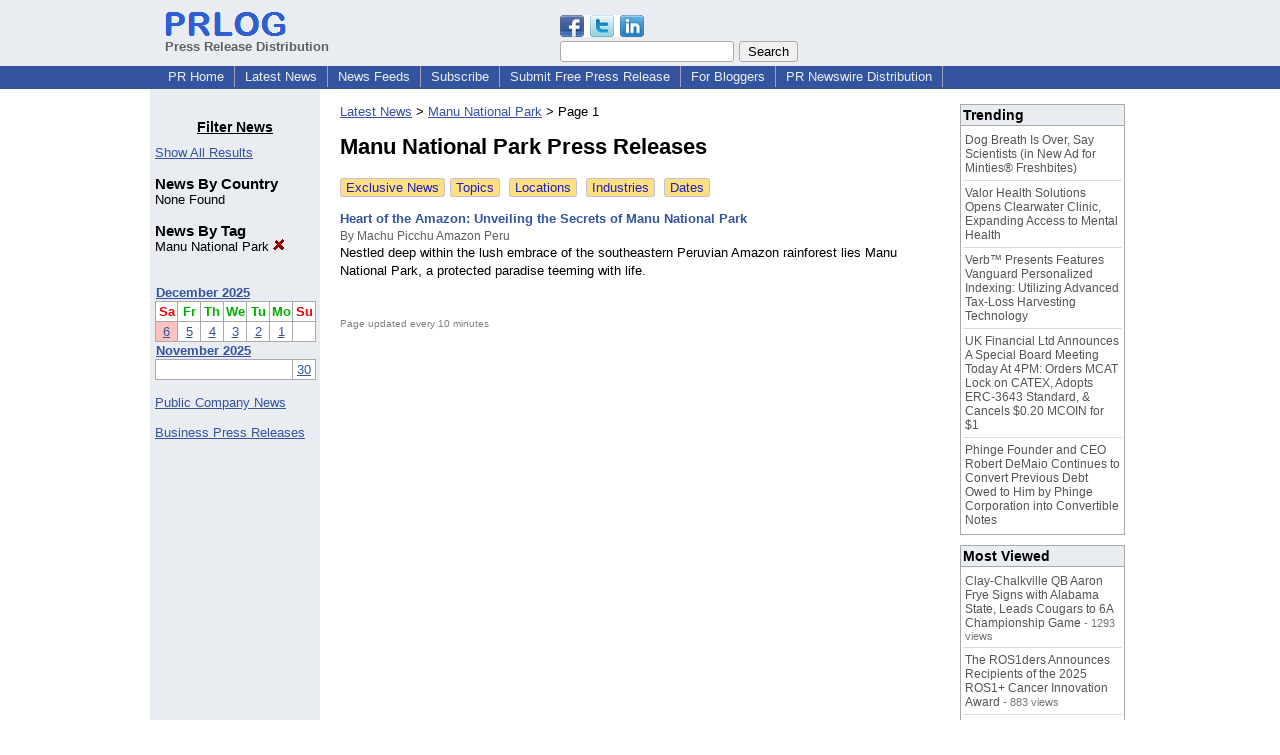

--- FILE ---
content_type: text/html; charset=UTF-8
request_url: https://www.prlog.org/news/tag/manu-national-park/
body_size: 6651
content:
<!DOCTYPE HTML>
<html>
<head>
<meta http-equiv="Content-Type" content="text/html; charset=UTF-8" />
<meta charset="UTF-8">
<title>Manu National Park - Press Release News - By Tag</title>
<meta name="description" content="Manu National Park news - latest news direct from companies - read online or subscribe to feed or by email - press releases - By Tag" />
<meta name="keywords" content="Manu National Park ,press releases,latest news,By Tag" />
<link rel="canonical" href="https://www.prlog.org/news/" />
<link rel="shortcut icon" href="https://dj5dehgem20mk.cloudfront.net/img/favicon.ico" />
<meta name="viewport" content="width=device-width, initial-scale=1, minimum-scale=0.5, maximum-scale=2, user-scalable=1" />
<meta name="referrer" content="always" />
<style>
html{box-sizing:border-box}
*,*:before,*:after{box-sizing:inherit}
body,div,table,tr,td,th,ul,ol,li,p,a,textarea,input,select{font-family:arial,sans-serif;font-size:13px}
h1,h2,h3,h4{font-family:verdana,arial,tahoma}
h1{font-size:20px;margin:0 0 20px 0}
h2{font-size:17px}
h3{font-size:14px}
h4{font-size:13px}
body{margin:0;padding:0;color:#000000;text-align:center}
img{border:0}
.content{line-height:1.5}
.dt{color:#606060}
.px11{font-size:11px}
.px12{font-size:12px}
.px14{font-size:14px}
.hits{font-size:10px;white-space:nowrap}
.clrd{color:#3454a0}
.clrl{color:#e9edf2}
.bclrd{background:#3454a0}
.bclrl{background:#e9edf2}
.frm{border:1px #3454a0 solid;background:#e9edf2}
.hdn{display:none}
.err{font-weight:bold;color:#a00000;background:#ffe0e0;padding:10px;border:1px solid #a00000}
.cmt{font-size:11px;color:#606060}
a:link{color:#3454a0}
a:visited{color:#6080f0}
a:hover{color:#ff0000}
a:active{color:#3454a0}
td{margin:0;padding:0}
#hdro{background:#e9edf2}
#hdri{width:980px;margin-right:auto;margin-left:auto;text-align:left}
#hdr{height:40px;width:100%}
#hdr td{white-space:nowrap}
.logo{padding:10px 0 10px 13px}
div.logo a{text-decoration:none;color:#606060;font-weight:bold}
#page{width:980px;margin-right:auto;padding-bottom:20px;margin-left:auto;text-align:left;background:#ffffff}
#cd{width:100%;border-collapse:collapse}
.ll,.cc,.rr{vertical-align:top}
.mnuo{background:#3454a0}
.mnui{width:980px;margin-right:auto;margin-left:auto;text-align:left}
.breadcrumb{margin:0 0 15px 0}
.breadcrumb div{display:inline}
div.sm144{text-align:center}
div.sm144 span{padding:0 2px;margin:5px;display:inline-block;border:1px solid #c0c0ff}
input,select,textarea{color:#000;background:#fff;border:1px solid #aaa;border-radius:3px;padding:2px}
select{padding:1px 2px}
button,input[type=button],input[type=submit]{color:#000;background:#f0f0f0;border:1px solid #aaa;border-radius:3px;padding:2px 8px;margin:1px 5px;cursor:pointer}
button:hover,input[type=button]:hover,input[type=submit]:hover{background:#ddd}
button:active,input[type=button]:active,input[type=submit]:active{background:#ddd;padding:2px 7px 2px 9px}
button[disabled]{background:#888}
input[disabled]{background:#eee}
.ttbx{width:100%;border-collapse:collapse;margin:0 0 10px 0}
.ttbx th{background:#e9edf2;font-size:14px;font-weight:bold;text-align:left}
.ttbx td,.ttbx th{border:1px solid #aaa;padding:2px}
.ttbx div{border-top:1px solid #ddd;padding:5px 2px;color:#777;font-size:11px}
.ttbx div:first-child{border:none}
.ttbx a{text-decoration:none;color:#555;font-size:12px}
.ttbx a:hover{color:#f00}
td.ll{width:170px;background:#e9edf2}div.ll{margin:15px 5px}td.cc{width:640px}div.cc{margin:15px 20px}td.rr{width:170px}div.rr{margin:15px 5px 0 0}.lmlbl{font-weight:bold;margin-top:15px;font-size:15px}.lmbox{height:180px;overflow:auto;border:1px solid #a0a0a0;padding:3px;background:#ffffff;line-height:1.4}.lmbox i{font-size:11px;font-style:normal}a.c{font-weight:bold;padding:2px;font-size:14px}.fil{width:100%;text-align:center;font-size:14px;font-weight:bold;margin-bottom:10px}a.lmrem{text-decoration:none;color:#000}.lmhd{font-size:18px;font-weight:bold}.lmsel{width:100%}
.cal td,.cal th{padding:2px 0}
.mcal{width:100%;border-collapse:collapse}
.mcal td,.wday,.wend{padding:2px 0;width:20px;height:16px;text-align:center;background:#ffffff;border:1px solid #aaaaaa}
.wday{color:#00b000}
.wend{color:#f00000}
.mcal .today{background:#ffc0c0}
.pgr{text-align:center;font-size:11pt;display:block}.pgr ul{list-style:none;display:inline;margin:0;padding:0}.pgr li{display:inline;padding:0;margin:0;font-size:11pt}.pgr a,.pgr li.sel{padding:2px 4px;margin:2px}
h1{font-size:22px}
.idx td{padding-bottom:20px;vertical-align:top}.idx{border-collapse:collapse;width:100%;line-height:1.4}.idx img{margin-right:5px;border:1px solid #e0e0e0}.idx .h{font-size:13px;font-weight:bold}.idx .h a{font-size:13px;text-decoration:none}.idx .h a:hover{text-decoration:underline}.idx .m{font-size:12px;color:#606060}.idx .s{}
a.obtn,input.obtn{background:#ffe080;color:#2020c0;border:1px solid #c0c0e0;border-radius:3px;text-decoration:none;margin:0;font-family:arial,sans-serif,verdana,tahoma;padding:1px 5px;font-size:13px;cursor:pointer}
a.obtn:hover,input.obtn:hover{border:1px solid #8080c0}
#smx{padding-top:10px}
#smi{padding-top:2px}
#smx div{display:inline-block;padding-right:5px}
.smf,.sml{padding-top:3px}
.smt{padding-top:2px}
.smg{padding-top:5px}
a.obtn,input.obtn{margin-right:5px}
form.obtn{display:inline;margin:0;padding:0}
table.obtn td{padding-right:3px}
ol.tm1{height:20px;list-style:none;margin:0;padding:0;clear:left;padding-left:13px;width:100%}
ol.tm1 li{background:#e9edf2;float:left;margin:0 1px;padding:0 0 0 10px;border:1px solid #3454a0;border-bottom:none}
ol.tm1 a{background:#e9edf2;color:#3454a0;display:block;float:left;line-height:20px;padding-right:10px;text-decoration:none}
ol.tm1 a:hover{text-decoration:underline}
ol.tm1 li.sel{background:#3454a0}
ol.tm1 li.sel a{background:#3454a0;color:#e9edf2;font-weight:bold}
ol.tm1 li.sel a:hover{text-decoration:none}
ul.tm2{height:1.8em;list-style:none;margin:0;padding:0;clear:left;background:#3454a0;width:100%}
ul.tm2 li{float:left;margin:0 0;padding:2px 2px;border-right:solid #a0a0c0 1px}
ul.tm2 a,ul.tm2 a:visited,ul.tm2 a:hover{color:#e9edf2;display:block;float:left;padding:1px 8px;text-decoration:none}
ul.tm2 a:hover{text-decoration:underline}
ul.tm2 li.sel a{font-weight:bold;text-decoration:none;color:#fff}

</style>
<script>
_d=document;
_w=window;
_e=encodeURIComponent;
function _(a){return(typeof a==="string")?_d.querySelector(a):a}
function _i(j){return _("#"+j)}
function _t(h){return _d.getElementsByTagName(h)}
function xlg(g,b){
var r=new XMLHttpRequest();
r.open('POST','/xlg/'+g,!0);
r.setRequestHeader('Content-type','application/x-www-form-urlencoded');
r.send(b);
}
var _jserr=0;
_w.onerror=function(f,e,a,c,d){
if(e&&_jserr<2&&e.indexOf('prlog')>0&&f.indexOf('ResizeObserver')<0){
_jserr++;
xlg('jserr','P=0&F='+e+':'+a+':'+c+'&M='+f+'&S='+((d&&d.stack)?d.stack:''));
}}
function addref(a,d){
if(a.href.indexOf(d)<0)
a.href+=d;
}
(function(){
var l=_w.location,
h=l.hash,
a=h.split('s=');
if(h.length<2)
return;
l.hash=a[0].substr(1);
if(a.length>1)
xlg('hash','s='+a[1]);
})();
function wo(a,b,c){
var w=_w.open(a,b,c);
if(w)w.focus();
}
function bkmk(){
wo('https://www.prlog.org/share.html#u='+_e(_w.location.href)+'&t='+_e(_d.title));
return !1;
}
function clks(a){
xlg('clksd','u='+_e(a.href));
}
function clkb(a){
xlg('clkbd','u='+_e(a.href));
}
function shownews(e,p,a){
_w.location=p+e.value+a;
}
var smloaded;
function smload(d,c,a,b){
if(smloaded)return;
smloaded=1;
var h='',i=0;
for(;i<b.length;i++){
switch(b[i]){
case 'f':
h+='<td class="smf"><div><iframe src="https://www.facebook.com/plugins/like.php?href='+c+
'&amp;send=false&amp;layout=button_count&amp;width=48&amp;show_faces=false&amp;action=like&amp;colorscheme=light&amp;font&amp;height=21"'+
' scrolling="no" frameborder="0" allowTransparency="true"'+
' style="border:none;overflow:hidden;width:'+(a?87:48)+'px;height:21px"></iframe></div>';
break;
case 't':
h+='<td class="smt"><div><a href="https://twitter.com/share" class="twitter-share-button"'+
' data-url="'+c+'" data-count="'+(a?'horizontal':'none')+'">Tweet</a></div>';
break;
case 'l':
h+='<td class="sml"><div style="height:21px;width:'+(a?128:63)+'px">'+
'<'+'script type="in/share" data-url="'+c+'"'+(a?' data-counter="right"':'')+'><'+'/script></div>';
break;
case 's':
h+='<td class="sms"><div class="st_sharethis_button" displayText="ShareThis"></div>';
break;
}}
function f(g){
var e=_d.createElement('script');
e.async=!0;
e.src='https://'+g;
_t('head')[0].appendChild(e);
}
if(d=_i(d))
d.innerHTML='<table cellpadding=0 cellspacing=0 style="display:inline-block"><tr>'+h+'</tr></table>',
f('ws.sharethis.com/button/buttons.js'),
f('platform.twitter.com/widgets.js'),
f('platform.linkedin.com/in.js');
}
function _sl(i){_w.location=i;return !1}
function h2s(u){
_sl(u.replace(/#/g,'/'));
}

</script>
</head>
<body><div id="hdro"><div id="hdri"><table id="hdr"><tr>
<td><div class="logo"><a href="/"><img src="https://dj5dehgem20mk.cloudfront.net/img/logo-2.png" width="121" height="24" alt="PRLog Press Release Logo"><br>Press Release Distribution</a></div></td>
<td><div class="srch">
<div id="smx"><a href="/share.html" target="_blank" title="Share this page!" onmousedown="smload('smx','http://www.prlog.org/news/tag/manu-national-park/',1,'sftgl');return false;" onclick="return bkmk()"><img src="https://dj5dehgem20mk.cloudfront.net/img/sm84.png" width="84" height="24" alt="Click to Share" id="smi"></a></div><form action="/search.html" id="gcse" style="margin:0;padding:0;display:inline"><input type="text" name="q" size="20" /><input type="submit" value="Search" /></form>&nbsp;</div></td>
</tr></table>
</div></div><div class="mnuo"><div class="mnui"><ul class="tm2"><li><a href="/" style="border:0;margin-left:8px"  onclick="addref(this,'#s=dwhhm')">PR Home</a></li>

<li><a href="/news/"  onclick="addref(this,'#s=dwhln')">Latest News</a></li>

<li><a href="/free-rss-feeds.html"  onclick="addref(this,'#s=dwhfd')">News Feeds</a></li>

<li><a href="/alerts/subscribe.html"  onclick="addref(this,'#s=dwhal')">Subscribe</a></li>

<li><a href="/submit-free-press-release.html"  onclick="addref(this,'#s=dwhfp')">Submit Free Press Release</a></li>

<li><a href="/journalist.html"  onclick="addref(this,'#s=dwhjn')">For Bloggers</a></li>

<li><a href="/pub/prnewswire/"  onclick="addref(this,'#s=dwhpng')">PR Newswire Distribution</a></li>

</ul></div></div><div id="page"><table id="cd"><tr><td class="ll"></td><td class="cc"></td><td class="rr"></td></tr><tr><td class="ll"><div class="ll"><br><div class="fil"><u>Filter News</u></div><a href="/news/" title="Click to see the index with all filters cleared">Show All Results</a><br>
<div class="lmlbl">News By Country</div>None Found<br>
<div class="lmlbl">News By Tag</div><a href="/news/" class="lmrem" title="Click to remove this filter">Manu National Park <img src="https://dj5dehgem20mk.cloudfront.net/img/cross.gif" alt="Remove" border="0"></a><br>
<br><br><table class="mcal">
<tr class="lbl"><th colspan=7><a href="javascript:h2s('#news#2025#202512#')">December 2025</a></th></tr>
<tr><th class="wend">Sa</th><th class="wday">Fr</th><th class="wday">Th</th><th class="wday">We</th><th class="wday">Tu</th><th class="wday">Mo</th><th class="wend">Su</th></tr>
<tr><td class="today"><a href="/news/2025/20251206/">6</a></td><td><a href="/news/2025/20251205/">5</a></td><td><a href="/news/2025/20251204/">4</a></td><td><a href="/news/2025/20251203/">3</a></td><td><a href="/news/2025/20251202/">2</a></td><td><a href="/news/2025/20251201/">1</a></td><td colspan="2"></td></tr>
<tr><th colspan=7><a href="javascript:h2s('#news#2025#202511#')">November 2025</a></th></tr>
<tr>
<td colspan="6"></td>
<td><a href="/news/2025/20251130/">30</a></td></tr>
</table>
<br><a href="/news/ptc/">Public Company News</a><br><br><a href="/news/gnews/">Business Press Releases</a><br></div></td><td class="cc"><div class="cc"><div class="breadcrumb"><div itemscope itemtype="http://data-vocabulary.org/Breadcrumb"><a href="/news/" itemprop="url"><span itemprop="title">Latest News</span></a>  &gt; </div><div itemscope itemtype="http://data-vocabulary.org/Breadcrumb"><a href="/tag/manu-national-park/" itemprop="url"><span itemprop="title">Manu National Park</span></a>  &gt; </div><div itemscope itemtype="http://data-vocabulary.org/Breadcrumb"><span itemprop="title">Page 1</span></div></div><h1>Manu National Park Press Releases</h1> <form id="btnexcl" method="post" class="obtn"><input type="hidden" name="exclusive" value="1"><a href="#" onclick="document.getElementById('btnexcl').submit();return false" class="obtn">Exclusive News</a></form><a href="/news/tag.html" class="obtn">Topics</a> <a href="/news/location.html" class="obtn">Locations</a> <a href="/news/industry.html" class="obtn">Industries</a> <a href="/news/2025/20251206/" class="obtn">Dates</a><br><br><table class="idx">
<tr><td colspan=2><div class="h"><a href="/13016428-heart-of-the-amazon-unveiling-the-secrets-of-manu-national-park.html">Heart of the Amazon: Unveiling the Secrets of Manu National Park</a></div><div class="m">By Machu Picchu Amazon Peru</div><div class="s">Nestled deep within the lush embrace of the southeastern Peruvian Amazon rainforest lies Manu National Park, a protected paradise teeming with life.</div>
</table>
<br><span style="font-size:10px;color:#808080">Page updated every 10 minutes</span><script>
google_analytics_domain_name=".prlog.org";
(function(i,s,o,g,r,a,m){i['GoogleAnalyticsObject']=r;i[r]=i[r]||function(){
(i[r].q=i[r].q||[]).push(arguments)},i[r].l=1*new Date();a=s.createElement(o),
m=s.getElementsByTagName(o)[0];a.async=1;a.src=g;m.parentNode.insertBefore(a,m)
})(window,document,'script','//www.google-analytics.com/analytics.js','ga');
ga('create', 'UA-3895063-1', 'auto');
ga('send', 'pageview');
</script>
</div></td><td class="rr"><div class="rr"><table class="ttbx"><tr><th>Trending</th></tr><tr><td>
<div><a href="/13115030-dog-breath-is-over-say-scientists-in-new-ad-for-minties-freshbites.html"  onclick="addref(this,'#s=dnrmta')" target="_blank">Dog Breath Is Over, Say Scientists (in New Ad for Minties® Freshbites)</a></div>
<div><a href="/13115042-valor-health-solutions-opens-clearwater-clinic-expanding-access-to-mental-health.html"  onclick="addref(this,'#s=dnrmta')" target="_blank">Valor Health Solutions Opens Clearwater Clinic, Expanding Access to Mental Health</a></div>
<div><a href="/13115057-verb-presents-features-vanguard-personalized-indexing-utilizing-advanced-tax-loss-harvesting-technology.html"  onclick="addref(this,'#s=dnrmta')" target="_blank">Verb™ Presents Features Vanguard Personalized Indexing: Utilizing Advanced Tax-Loss Harvesting Technology</a></div>
<div><a href="/13114841-uk-financial-ltd-announces-special-board-meeting-today-at-4pm-orders-mcat-lock-on-catex-adopts-erc-3643-standard-cancels-0-20-mcoin-for-1.html"  onclick="addref(this,'#s=dnrmta')" target="_blank">UK Financial Ltd Announces A Special Board Meeting Today At 4PM: Orders MCAT Lock on CATEX, Adopts ERC-3643 Standard, &amp; Cancels $0.20 MCOIN for $1</a></div>
<div><a href="/13114988-phinge-founder-and-ceo-robert-demaio-continues-to-convert-previous-debt-owed-to-him-by-phinge-corporation-into-convertible-notes.html"  onclick="addref(this,'#s=dnrmta')" target="_blank">Phinge Founder and CEO Robert DeMaio Continues to Convert Previous Debt Owed to Him by Phinge Corporation into Convertible Notes</a></div>
</td></tr></table>
<table class="ttbx"><tr><th>Most Viewed</th></tr><tr><td>
<div><a href="/13114373-clay-chalkville-qb-aaron-frye-signs-with-alabama-state-leads-cougars-to-6a-championship-game.html"  onclick="addref(this,'#s=dnrmwa')" target="_blank">Clay-Chalkville QB Aaron Frye Signs with Alabama State, Leads Cougars to 6A Championship Game</a> - 1293 views</div>
<div><a href="/13114125-the-ros1ders-announces-recipients-of-the-2025-ros1-cancer-innovation-award.html"  onclick="addref(this,'#s=dnrmwa')" target="_blank">The ROS1ders Announces Recipients of the 2025 ROS1+ Cancer Innovation Award</a> - 883 views</div>
<div><a href="/13113863-green-energy-investments-and-pension-funds-take-bold-steps-towards-climate-resilience-and-accountability.html"  onclick="addref(this,'#s=dnrmwa')" target="_blank">Green Energy Investments and Pension Funds Take Bold Steps Towards Climate Resilience and Accountability</a> - 743 views</div>
<div><a href="/13114042-the-patina-collective-artist-jesse-draxler-debut-the-machine-of-loving-grace.html"  onclick="addref(this,'#s=dnrmwa')" target="_blank">The Patina Collective &amp; Artist Jesse Draxler Debut &quot;The Machine of Loving Grace&quot;</a> - 719 views</div>
<div><a href="/13114192-rtos-one-giant-leap-in-spacecraft-innovation.html"  onclick="addref(this,'#s=dnrmwa')" target="_blank">RTOS, one giant leap in spacecraft innovation</a> - 570 views</div>
</td></tr></table>
<table class="ttbx"><tr><th>Daily News</th></tr><tr><td>
<div><a href="/13114841-uk-financial-ltd-announces-special-board-meeting-today-at-4pm-orders-mcat-lock-on-catex-adopts-erc-3643-standard-cancels-0-20-mcoin-for-1.html"  onclick="addref(this,'#s=dnrmda')" target="_blank">UK Financial Ltd Announces A Special Board Meeting Today At 4PM: Orders MCAT Lock on CATEX, Adopts ERC-3643 Standard, &amp; Cancels $0.20 MCOIN for $1</a> - 459 views</div>
<div><a href="/13114754-tickeron-launches-next-gen-ai-corridor-bots-consistent-exits-for-stocks-and-etfs.html"  onclick="addref(this,'#s=dnrmda')" target="_blank">Tickeron Launches Next-Gen AI Corridor Bots: Consistent Exits for Stocks and ETFs</a> - 374 views</div>
<div><a href="/13114988-phinge-founder-and-ceo-robert-demaio-continues-to-convert-previous-debt-owed-to-him-by-phinge-corporation-into-convertible-notes.html"  onclick="addref(this,'#s=dnrmda')" target="_blank">Phinge Founder and CEO Robert DeMaio Continues to Convert Previous Debt Owed to Him by Phinge Corporation into Convertible Notes</a> - 326 views</div>
<div><a href="/13115057-verb-presents-features-vanguard-personalized-indexing-utilizing-advanced-tax-loss-harvesting-technology.html"  onclick="addref(this,'#s=dnrmda')" target="_blank">Verb™ Presents Features Vanguard Personalized Indexing: Utilizing Advanced Tax-Loss Harvesting Technology</a> - 322 views</div>
<div><a href="/13115031-colony-ridge-welcomes-verser-de-lor-drive-thru-coffee-shop-to-the-community.html"  onclick="addref(this,'#s=dnrmda')" target="_blank">Colony Ridge Welcomes Verser De L'Or Drive-Thru Coffee Shop to the Community</a> - 305 views</div>
</td></tr></table>
</div></td></tr></table>
<br><br>

</div>
<div class="mnuo"><div class="mnui"><ul class="tm2"><li><a href="/sitemap.html" style="border:0;margin-left:8px">SiteMap</a></li>

<li><a href="/contact.html" target="_blank">Contact PRLog</a></li>

<li><a href="https://www.prlog.org/static/privacy.html" target="_blank">Privacy Policy</a></li>

<li><a href="https://www.prlog.org/static/tos.html" target="_blank">Terms of Service</a></li>

<li><a href="/static/copyright.html" target="_blank">Copyright Notice</a></li>

<li><a href="/static/about.html" target="_blank">About</a></li>

<li><a href="/static/advertise.html" target="_blank">Advertise</a></li>

</ul></div></div><div style="text-align:center" onmousedown="smload('smx2','https://www.prlog.org',1,'sftgl');return false;"><div style="margin-top:10px"><b>Like PRLog</b>?</div><div style="margin-top:6px" id="smx2"><div class="sm144"><span>9K</span><span>2K</span><span>1K</span></div><a href="/share.html" target="_blank" title="Share this page!"><img src="https://dj5dehgem20mk.cloudfront.net/img/sm84.png" width="84" height="24" alt="Click to Share"></a></div><br><br></div></body>
</html>
